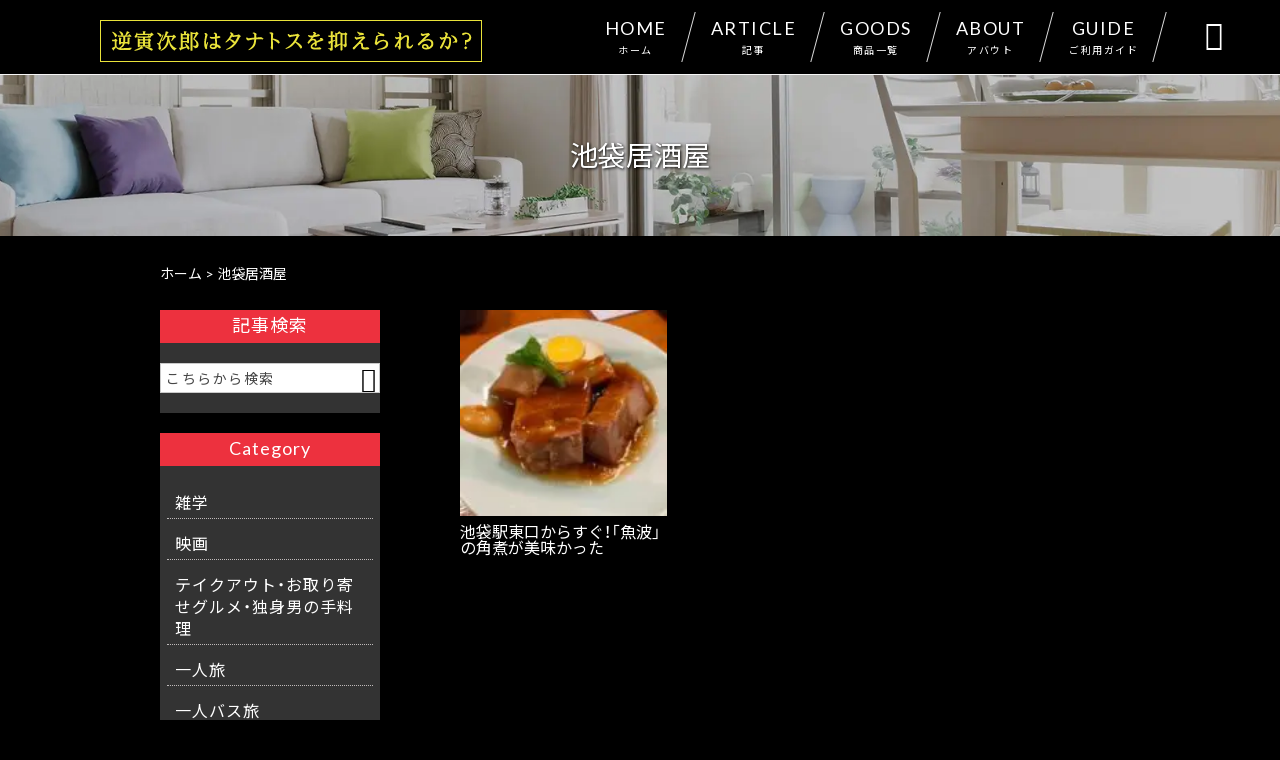

--- FILE ---
content_type: text/html; charset=UTF-8
request_url: https://iine-y.com/tag/%E6%B1%A0%E8%A2%8B%E5%B1%85%E9%85%92%E5%B1%8B/
body_size: 12685
content:
<!DOCTYPE html>
<html lang="ja">
<head>
<meta charset="UTF-8" />
<meta name="viewport" content="width=device-width,initial-scale=1">
<meta name="format-detection" content="telephone=no">
<script async src="https://pagead2.googlesyndication.com/pagead/js/adsbygoogle.js?client=ca-pub-3999094929237537"
     crossorigin="anonymous"></script>
<link rel="pingback" href="https://iine-y.com/iine-y/xmlrpc.php" />
<link rel="shortcut icon" href="https://iine-y.com/iine-y/wp-content/uploads/2021/07/favicon.ico" />
<link rel="apple-touch-icon" href="">
<!--▼-追加CSS-▼-->

<title>池袋居酒屋 &#8211; 逆寅次郎はタナトスを抑えられるか？</title>

		<!-- All in One SEO 4.5.3.1 - aioseo.com -->
		<meta name="robots" content="max-image-preview:large" />
		<link rel="canonical" href="https://iine-y.com/tag/%E6%B1%A0%E8%A2%8B%E5%B1%85%E9%85%92%E5%B1%8B/" />
		<meta name="generator" content="All in One SEO (AIOSEO) 4.5.3.1" />
		<meta name="google" content="nositelinkssearchbox" />
		<script type="application/ld+json" class="aioseo-schema">
			{"@context":"https:\/\/schema.org","@graph":[{"@type":"BreadcrumbList","@id":"https:\/\/iine-y.com\/tag\/%E6%B1%A0%E8%A2%8B%E5%B1%85%E9%85%92%E5%B1%8B\/#breadcrumblist","itemListElement":[{"@type":"ListItem","@id":"https:\/\/iine-y.com\/#listItem","position":1,"name":"\u5bb6","item":"https:\/\/iine-y.com\/","nextItem":"https:\/\/iine-y.com\/tag\/%e6%b1%a0%e8%a2%8b%e5%b1%85%e9%85%92%e5%b1%8b\/#listItem"},{"@type":"ListItem","@id":"https:\/\/iine-y.com\/tag\/%e6%b1%a0%e8%a2%8b%e5%b1%85%e9%85%92%e5%b1%8b\/#listItem","position":2,"name":"\u6c60\u888b\u5c45\u9152\u5c4b","previousItem":"https:\/\/iine-y.com\/#listItem"}]},{"@type":"CollectionPage","@id":"https:\/\/iine-y.com\/tag\/%E6%B1%A0%E8%A2%8B%E5%B1%85%E9%85%92%E5%B1%8B\/#collectionpage","url":"https:\/\/iine-y.com\/tag\/%E6%B1%A0%E8%A2%8B%E5%B1%85%E9%85%92%E5%B1%8B\/","inLanguage":"ja","isPartOf":{"@id":"https:\/\/iine-y.com\/#website"},"breadcrumb":{"@id":"https:\/\/iine-y.com\/tag\/%E6%B1%A0%E8%A2%8B%E5%B1%85%E9%85%92%E5%B1%8B\/#breadcrumblist"}},{"@type":"Person","@id":"https:\/\/iine-y.com\/#person","name":"\u9006 \u5bc5\u6b21\u90ce","image":{"@type":"ImageObject","@id":"https:\/\/iine-y.com\/tag\/%E6%B1%A0%E8%A2%8B%E5%B1%85%E9%85%92%E5%B1%8B\/#personImage","url":"https:\/\/secure.gravatar.com\/avatar\/5677010e076aeee4609f108d5910c451?s=96&d=mm&r=g","width":96,"height":96,"caption":"\u9006 \u5bc5\u6b21\u90ce"}},{"@type":"WebSite","@id":"https:\/\/iine-y.com\/#website","url":"https:\/\/iine-y.com\/","name":"\u9006\u5bc5\u6b21\u90ce\u306f\u30bf\u30ca\u30c8\u30b9\u3092\u6291\u3048\u3089\u308c\u308b\u304b\uff1f","description":"\u4ed5\u4e8b\u3068\u304a\u91d1\u306f\u305d\u3053\u305d\u3053\u306b\u3042\u308b\u3051\u308c\u3069\u5468\u308a\u306b\u8ab0\u3082\u3044\u306a\u3044\u3002\u53cb\u9054\u3082\u604b\u4eba\u3082\u304a\u3089\u305a\u3001\u5b64\u72ec\u306a\u65e5\u3005\u3092\u904e\u3054\u3059\u3001\u30d5\u30fc\u30c6\u30f3\u306e\u5bc5\u3055\u3093\u3068\u306f\u771f\u9006\u306e\u4eba\u751f\u3002\u4eba\u751f\u306e\u30cf\u30a4\u30e9\u30a4\u30c8\u306f\u3068\u3063\u304f\u306b\u904e\u304e\u3066\u3044\u308b\u9ad8\u9f62\u72ec\u8eab\u8005\u304c\u3001\u305d\u308c\u3067\u3082\u3001\u5e78\u305b\u306e\u6cb8\u70b9\u3092\u3067\u304d\u308b\u3060\u3051\u4f4e\u304f\u3057\u3066\u30cf\u30c3\u30d4\u30fc\u3092\u611f\u3058\u306a\u304c\u3089\u751f\u304d\u629c\u304f\u305f\u3081\u306e\u30ce\u30a6\u30cf\u30a6\u3084\u3001\u304a\u3059\u3059\u3081\u30a2\u30a4\u30c6\u30e0\u7b49\u3092\u7d39\u4ecb\u3057\u307e\u3059\u3002","inLanguage":"ja","publisher":{"@id":"https:\/\/iine-y.com\/#person"}}]}
		</script>
		<!-- All in One SEO -->

<link rel='dns-prefetch' href='//yubinbango.github.io' />
<link rel='dns-prefetch' href='//static.addtoany.com' />
<link rel='dns-prefetch' href='//fonts.googleapis.com' />
<link rel="alternate" type="application/rss+xml" title="逆寅次郎はタナトスを抑えられるか？ &raquo; フィード" href="https://iine-y.com/feed/" />
<link rel="alternate" type="application/rss+xml" title="逆寅次郎はタナトスを抑えられるか？ &raquo; コメントフィード" href="https://iine-y.com/comments/feed/" />
<link rel="alternate" type="application/rss+xml" title="逆寅次郎はタナトスを抑えられるか？ &raquo; 池袋居酒屋 タグのフィード" href="https://iine-y.com/tag/%e6%b1%a0%e8%a2%8b%e5%b1%85%e9%85%92%e5%b1%8b/feed/" />
<script type="text/javascript">
/* <![CDATA[ */
window._wpemojiSettings = {"baseUrl":"https:\/\/s.w.org\/images\/core\/emoji\/14.0.0\/72x72\/","ext":".png","svgUrl":"https:\/\/s.w.org\/images\/core\/emoji\/14.0.0\/svg\/","svgExt":".svg","source":{"concatemoji":"https:\/\/iine-y.com\/iine-y\/wp-includes\/js\/wp-emoji-release.min.js?ver=6.4.7"}};
/*! This file is auto-generated */
!function(i,n){var o,s,e;function c(e){try{var t={supportTests:e,timestamp:(new Date).valueOf()};sessionStorage.setItem(o,JSON.stringify(t))}catch(e){}}function p(e,t,n){e.clearRect(0,0,e.canvas.width,e.canvas.height),e.fillText(t,0,0);var t=new Uint32Array(e.getImageData(0,0,e.canvas.width,e.canvas.height).data),r=(e.clearRect(0,0,e.canvas.width,e.canvas.height),e.fillText(n,0,0),new Uint32Array(e.getImageData(0,0,e.canvas.width,e.canvas.height).data));return t.every(function(e,t){return e===r[t]})}function u(e,t,n){switch(t){case"flag":return n(e,"\ud83c\udff3\ufe0f\u200d\u26a7\ufe0f","\ud83c\udff3\ufe0f\u200b\u26a7\ufe0f")?!1:!n(e,"\ud83c\uddfa\ud83c\uddf3","\ud83c\uddfa\u200b\ud83c\uddf3")&&!n(e,"\ud83c\udff4\udb40\udc67\udb40\udc62\udb40\udc65\udb40\udc6e\udb40\udc67\udb40\udc7f","\ud83c\udff4\u200b\udb40\udc67\u200b\udb40\udc62\u200b\udb40\udc65\u200b\udb40\udc6e\u200b\udb40\udc67\u200b\udb40\udc7f");case"emoji":return!n(e,"\ud83e\udef1\ud83c\udffb\u200d\ud83e\udef2\ud83c\udfff","\ud83e\udef1\ud83c\udffb\u200b\ud83e\udef2\ud83c\udfff")}return!1}function f(e,t,n){var r="undefined"!=typeof WorkerGlobalScope&&self instanceof WorkerGlobalScope?new OffscreenCanvas(300,150):i.createElement("canvas"),a=r.getContext("2d",{willReadFrequently:!0}),o=(a.textBaseline="top",a.font="600 32px Arial",{});return e.forEach(function(e){o[e]=t(a,e,n)}),o}function t(e){var t=i.createElement("script");t.src=e,t.defer=!0,i.head.appendChild(t)}"undefined"!=typeof Promise&&(o="wpEmojiSettingsSupports",s=["flag","emoji"],n.supports={everything:!0,everythingExceptFlag:!0},e=new Promise(function(e){i.addEventListener("DOMContentLoaded",e,{once:!0})}),new Promise(function(t){var n=function(){try{var e=JSON.parse(sessionStorage.getItem(o));if("object"==typeof e&&"number"==typeof e.timestamp&&(new Date).valueOf()<e.timestamp+604800&&"object"==typeof e.supportTests)return e.supportTests}catch(e){}return null}();if(!n){if("undefined"!=typeof Worker&&"undefined"!=typeof OffscreenCanvas&&"undefined"!=typeof URL&&URL.createObjectURL&&"undefined"!=typeof Blob)try{var e="postMessage("+f.toString()+"("+[JSON.stringify(s),u.toString(),p.toString()].join(",")+"));",r=new Blob([e],{type:"text/javascript"}),a=new Worker(URL.createObjectURL(r),{name:"wpTestEmojiSupports"});return void(a.onmessage=function(e){c(n=e.data),a.terminate(),t(n)})}catch(e){}c(n=f(s,u,p))}t(n)}).then(function(e){for(var t in e)n.supports[t]=e[t],n.supports.everything=n.supports.everything&&n.supports[t],"flag"!==t&&(n.supports.everythingExceptFlag=n.supports.everythingExceptFlag&&n.supports[t]);n.supports.everythingExceptFlag=n.supports.everythingExceptFlag&&!n.supports.flag,n.DOMReady=!1,n.readyCallback=function(){n.DOMReady=!0}}).then(function(){return e}).then(function(){var e;n.supports.everything||(n.readyCallback(),(e=n.source||{}).concatemoji?t(e.concatemoji):e.wpemoji&&e.twemoji&&(t(e.twemoji),t(e.wpemoji)))}))}((window,document),window._wpemojiSettings);
/* ]]> */
</script>
<link rel='stylesheet' id='colorbox-theme1-css' href='https://iine-y.com/iine-y/wp-content/plugins/jquery-colorbox/themes/theme1/colorbox.css?ver=4.6.2' type='text/css' media='screen' />
<link rel='stylesheet' id='sbi_styles-css' href='https://iine-y.com/iine-y/wp-content/plugins/instagram-feed/css/sbi-styles.min.css?ver=6.2.7' type='text/css' media='all' />
<style id='wp-emoji-styles-inline-css' type='text/css'>

	img.wp-smiley, img.emoji {
		display: inline !important;
		border: none !important;
		box-shadow: none !important;
		height: 1em !important;
		width: 1em !important;
		margin: 0 0.07em !important;
		vertical-align: -0.1em !important;
		background: none !important;
		padding: 0 !important;
	}
</style>
<link rel='stylesheet' id='wp-block-library-css' href='https://iine-y.com/iine-y/wp-includes/css/dist/block-library/style.min.css?ver=6.4.7' type='text/css' media='all' />
<style id='classic-theme-styles-inline-css' type='text/css'>
/*! This file is auto-generated */
.wp-block-button__link{color:#fff;background-color:#32373c;border-radius:9999px;box-shadow:none;text-decoration:none;padding:calc(.667em + 2px) calc(1.333em + 2px);font-size:1.125em}.wp-block-file__button{background:#32373c;color:#fff;text-decoration:none}
</style>
<style id='global-styles-inline-css' type='text/css'>
body{--wp--preset--color--black: #000000;--wp--preset--color--cyan-bluish-gray: #abb8c3;--wp--preset--color--white: #ffffff;--wp--preset--color--pale-pink: #f78da7;--wp--preset--color--vivid-red: #cf2e2e;--wp--preset--color--luminous-vivid-orange: #ff6900;--wp--preset--color--luminous-vivid-amber: #fcb900;--wp--preset--color--light-green-cyan: #7bdcb5;--wp--preset--color--vivid-green-cyan: #00d084;--wp--preset--color--pale-cyan-blue: #8ed1fc;--wp--preset--color--vivid-cyan-blue: #0693e3;--wp--preset--color--vivid-purple: #9b51e0;--wp--preset--gradient--vivid-cyan-blue-to-vivid-purple: linear-gradient(135deg,rgba(6,147,227,1) 0%,rgb(155,81,224) 100%);--wp--preset--gradient--light-green-cyan-to-vivid-green-cyan: linear-gradient(135deg,rgb(122,220,180) 0%,rgb(0,208,130) 100%);--wp--preset--gradient--luminous-vivid-amber-to-luminous-vivid-orange: linear-gradient(135deg,rgba(252,185,0,1) 0%,rgba(255,105,0,1) 100%);--wp--preset--gradient--luminous-vivid-orange-to-vivid-red: linear-gradient(135deg,rgba(255,105,0,1) 0%,rgb(207,46,46) 100%);--wp--preset--gradient--very-light-gray-to-cyan-bluish-gray: linear-gradient(135deg,rgb(238,238,238) 0%,rgb(169,184,195) 100%);--wp--preset--gradient--cool-to-warm-spectrum: linear-gradient(135deg,rgb(74,234,220) 0%,rgb(151,120,209) 20%,rgb(207,42,186) 40%,rgb(238,44,130) 60%,rgb(251,105,98) 80%,rgb(254,248,76) 100%);--wp--preset--gradient--blush-light-purple: linear-gradient(135deg,rgb(255,206,236) 0%,rgb(152,150,240) 100%);--wp--preset--gradient--blush-bordeaux: linear-gradient(135deg,rgb(254,205,165) 0%,rgb(254,45,45) 50%,rgb(107,0,62) 100%);--wp--preset--gradient--luminous-dusk: linear-gradient(135deg,rgb(255,203,112) 0%,rgb(199,81,192) 50%,rgb(65,88,208) 100%);--wp--preset--gradient--pale-ocean: linear-gradient(135deg,rgb(255,245,203) 0%,rgb(182,227,212) 50%,rgb(51,167,181) 100%);--wp--preset--gradient--electric-grass: linear-gradient(135deg,rgb(202,248,128) 0%,rgb(113,206,126) 100%);--wp--preset--gradient--midnight: linear-gradient(135deg,rgb(2,3,129) 0%,rgb(40,116,252) 100%);--wp--preset--font-size--small: 13px;--wp--preset--font-size--medium: 20px;--wp--preset--font-size--large: 36px;--wp--preset--font-size--x-large: 42px;--wp--preset--spacing--20: 0.44rem;--wp--preset--spacing--30: 0.67rem;--wp--preset--spacing--40: 1rem;--wp--preset--spacing--50: 1.5rem;--wp--preset--spacing--60: 2.25rem;--wp--preset--spacing--70: 3.38rem;--wp--preset--spacing--80: 5.06rem;--wp--preset--shadow--natural: 6px 6px 9px rgba(0, 0, 0, 0.2);--wp--preset--shadow--deep: 12px 12px 50px rgba(0, 0, 0, 0.4);--wp--preset--shadow--sharp: 6px 6px 0px rgba(0, 0, 0, 0.2);--wp--preset--shadow--outlined: 6px 6px 0px -3px rgba(255, 255, 255, 1), 6px 6px rgba(0, 0, 0, 1);--wp--preset--shadow--crisp: 6px 6px 0px rgba(0, 0, 0, 1);}:where(.is-layout-flex){gap: 0.5em;}:where(.is-layout-grid){gap: 0.5em;}body .is-layout-flow > .alignleft{float: left;margin-inline-start: 0;margin-inline-end: 2em;}body .is-layout-flow > .alignright{float: right;margin-inline-start: 2em;margin-inline-end: 0;}body .is-layout-flow > .aligncenter{margin-left: auto !important;margin-right: auto !important;}body .is-layout-constrained > .alignleft{float: left;margin-inline-start: 0;margin-inline-end: 2em;}body .is-layout-constrained > .alignright{float: right;margin-inline-start: 2em;margin-inline-end: 0;}body .is-layout-constrained > .aligncenter{margin-left: auto !important;margin-right: auto !important;}body .is-layout-constrained > :where(:not(.alignleft):not(.alignright):not(.alignfull)){max-width: var(--wp--style--global--content-size);margin-left: auto !important;margin-right: auto !important;}body .is-layout-constrained > .alignwide{max-width: var(--wp--style--global--wide-size);}body .is-layout-flex{display: flex;}body .is-layout-flex{flex-wrap: wrap;align-items: center;}body .is-layout-flex > *{margin: 0;}body .is-layout-grid{display: grid;}body .is-layout-grid > *{margin: 0;}:where(.wp-block-columns.is-layout-flex){gap: 2em;}:where(.wp-block-columns.is-layout-grid){gap: 2em;}:where(.wp-block-post-template.is-layout-flex){gap: 1.25em;}:where(.wp-block-post-template.is-layout-grid){gap: 1.25em;}.has-black-color{color: var(--wp--preset--color--black) !important;}.has-cyan-bluish-gray-color{color: var(--wp--preset--color--cyan-bluish-gray) !important;}.has-white-color{color: var(--wp--preset--color--white) !important;}.has-pale-pink-color{color: var(--wp--preset--color--pale-pink) !important;}.has-vivid-red-color{color: var(--wp--preset--color--vivid-red) !important;}.has-luminous-vivid-orange-color{color: var(--wp--preset--color--luminous-vivid-orange) !important;}.has-luminous-vivid-amber-color{color: var(--wp--preset--color--luminous-vivid-amber) !important;}.has-light-green-cyan-color{color: var(--wp--preset--color--light-green-cyan) !important;}.has-vivid-green-cyan-color{color: var(--wp--preset--color--vivid-green-cyan) !important;}.has-pale-cyan-blue-color{color: var(--wp--preset--color--pale-cyan-blue) !important;}.has-vivid-cyan-blue-color{color: var(--wp--preset--color--vivid-cyan-blue) !important;}.has-vivid-purple-color{color: var(--wp--preset--color--vivid-purple) !important;}.has-black-background-color{background-color: var(--wp--preset--color--black) !important;}.has-cyan-bluish-gray-background-color{background-color: var(--wp--preset--color--cyan-bluish-gray) !important;}.has-white-background-color{background-color: var(--wp--preset--color--white) !important;}.has-pale-pink-background-color{background-color: var(--wp--preset--color--pale-pink) !important;}.has-vivid-red-background-color{background-color: var(--wp--preset--color--vivid-red) !important;}.has-luminous-vivid-orange-background-color{background-color: var(--wp--preset--color--luminous-vivid-orange) !important;}.has-luminous-vivid-amber-background-color{background-color: var(--wp--preset--color--luminous-vivid-amber) !important;}.has-light-green-cyan-background-color{background-color: var(--wp--preset--color--light-green-cyan) !important;}.has-vivid-green-cyan-background-color{background-color: var(--wp--preset--color--vivid-green-cyan) !important;}.has-pale-cyan-blue-background-color{background-color: var(--wp--preset--color--pale-cyan-blue) !important;}.has-vivid-cyan-blue-background-color{background-color: var(--wp--preset--color--vivid-cyan-blue) !important;}.has-vivid-purple-background-color{background-color: var(--wp--preset--color--vivid-purple) !important;}.has-black-border-color{border-color: var(--wp--preset--color--black) !important;}.has-cyan-bluish-gray-border-color{border-color: var(--wp--preset--color--cyan-bluish-gray) !important;}.has-white-border-color{border-color: var(--wp--preset--color--white) !important;}.has-pale-pink-border-color{border-color: var(--wp--preset--color--pale-pink) !important;}.has-vivid-red-border-color{border-color: var(--wp--preset--color--vivid-red) !important;}.has-luminous-vivid-orange-border-color{border-color: var(--wp--preset--color--luminous-vivid-orange) !important;}.has-luminous-vivid-amber-border-color{border-color: var(--wp--preset--color--luminous-vivid-amber) !important;}.has-light-green-cyan-border-color{border-color: var(--wp--preset--color--light-green-cyan) !important;}.has-vivid-green-cyan-border-color{border-color: var(--wp--preset--color--vivid-green-cyan) !important;}.has-pale-cyan-blue-border-color{border-color: var(--wp--preset--color--pale-cyan-blue) !important;}.has-vivid-cyan-blue-border-color{border-color: var(--wp--preset--color--vivid-cyan-blue) !important;}.has-vivid-purple-border-color{border-color: var(--wp--preset--color--vivid-purple) !important;}.has-vivid-cyan-blue-to-vivid-purple-gradient-background{background: var(--wp--preset--gradient--vivid-cyan-blue-to-vivid-purple) !important;}.has-light-green-cyan-to-vivid-green-cyan-gradient-background{background: var(--wp--preset--gradient--light-green-cyan-to-vivid-green-cyan) !important;}.has-luminous-vivid-amber-to-luminous-vivid-orange-gradient-background{background: var(--wp--preset--gradient--luminous-vivid-amber-to-luminous-vivid-orange) !important;}.has-luminous-vivid-orange-to-vivid-red-gradient-background{background: var(--wp--preset--gradient--luminous-vivid-orange-to-vivid-red) !important;}.has-very-light-gray-to-cyan-bluish-gray-gradient-background{background: var(--wp--preset--gradient--very-light-gray-to-cyan-bluish-gray) !important;}.has-cool-to-warm-spectrum-gradient-background{background: var(--wp--preset--gradient--cool-to-warm-spectrum) !important;}.has-blush-light-purple-gradient-background{background: var(--wp--preset--gradient--blush-light-purple) !important;}.has-blush-bordeaux-gradient-background{background: var(--wp--preset--gradient--blush-bordeaux) !important;}.has-luminous-dusk-gradient-background{background: var(--wp--preset--gradient--luminous-dusk) !important;}.has-pale-ocean-gradient-background{background: var(--wp--preset--gradient--pale-ocean) !important;}.has-electric-grass-gradient-background{background: var(--wp--preset--gradient--electric-grass) !important;}.has-midnight-gradient-background{background: var(--wp--preset--gradient--midnight) !important;}.has-small-font-size{font-size: var(--wp--preset--font-size--small) !important;}.has-medium-font-size{font-size: var(--wp--preset--font-size--medium) !important;}.has-large-font-size{font-size: var(--wp--preset--font-size--large) !important;}.has-x-large-font-size{font-size: var(--wp--preset--font-size--x-large) !important;}
.wp-block-navigation a:where(:not(.wp-element-button)){color: inherit;}
:where(.wp-block-post-template.is-layout-flex){gap: 1.25em;}:where(.wp-block-post-template.is-layout-grid){gap: 1.25em;}
:where(.wp-block-columns.is-layout-flex){gap: 2em;}:where(.wp-block-columns.is-layout-grid){gap: 2em;}
.wp-block-pullquote{font-size: 1.5em;line-height: 1.6;}
</style>
<link rel='stylesheet' id='biz-cal-style-css' href='https://iine-y.com/iine-y/wp-content/plugins/biz-calendar/biz-cal.css?ver=2.2.0' type='text/css' media='all' />
<link rel='stylesheet' id='contact-form-7-css' href='https://iine-y.com/iine-y/wp-content/plugins/contact-form-7/includes/css/styles.css?ver=5.8.5' type='text/css' media='all' />
<link rel='stylesheet' id='ctf_styles-css' href='https://iine-y.com/iine-y/wp-content/plugins/custom-twitter-feeds/css/ctf-styles.min.css?ver=2.2.1' type='text/css' media='all' />
<link rel='stylesheet' id='wp-pagenavi-css' href='https://iine-y.com/iine-y/wp-content/plugins/wp-pagenavi/pagenavi-css.css?ver=2.70' type='text/css' media='all' />
<link rel='stylesheet' id='style-sheet-css' href='https://iine-y.com/iine-y/wp-content/themes/jet-cms14-c/style.css?ver=6.4.7' type='text/css' media='all' />
<link rel='stylesheet' id='JetB_press-fonts-css' href='https://fonts.googleapis.com/css?family=Open+Sans:400italic,700italic,400,700&#038;subset=latin,latin-ext' type='text/css' media='all' />
<link rel='stylesheet' id='tablepress-default-css' href='https://iine-y.com/iine-y/wp-content/plugins/tablepress/css/build/default.css?ver=2.2.4' type='text/css' media='all' />
<link rel='stylesheet' id='addtoany-css' href='https://iine-y.com/iine-y/wp-content/plugins/add-to-any/addtoany.min.css?ver=1.16' type='text/css' media='all' />
<link rel="https://api.w.org/" href="https://iine-y.com/wp-json/" /><link rel="alternate" type="application/json" href="https://iine-y.com/wp-json/wp/v2/tags/2707" /><link rel="EditURI" type="application/rsd+xml" title="RSD" href="https://iine-y.com/iine-y/xmlrpc.php?rsd" />
<meta name="generator" content="WordPress 6.4.7" />
<!-- Analytics by WP Statistics v14.3.4 - https://wp-statistics.com/ -->

<link rel="stylesheet" href="https://code.ionicframework.com/ionicons/2.0.1/css/ionicons.min.css">
<link rel="stylesheet" href="https://cdn.jsdelivr.net/npm/yakuhanjp@3.2.0/dist/css/yakuhanjp.min.css">
<link rel="stylesheet" href="https://jetb.co.jp/ec-king/common/css/slick.css" type="text/css" />
<link rel="stylesheet" href="https://jetb.co.jp/ec-king/common/css/slick-theme.css" type="text/css" />
<link rel="stylesheet" href="https://jetb.co.jp/ec-king/common/css/jquery.mCustomScrollbar.css" type="text/css" />


<link rel="stylesheet" href="https://jetb.co.jp/ec-king/common/css/modal.css" type="text/css" />
<link rel="stylesheet" href="https://jetb.co.jp/ec-king/tpl_c/css/common.css" type="text/css" />
<link rel="stylesheet" href="https://jetb.co.jp/ec-king/tpl_c/css/media.css" type="text/css" />
<link rel="stylesheet" href="https://iine-y.com/iine-y/wp-content/themes/jet-cms14-c/Jet_Tpl_style.css" type="text/css" />
<link rel="stylesheet" href="https://iine-y.com/iine-y/wp-content/themes/jet-cms14-c/custom/custom.css" type="text/css" />

<!-- Global site tag (gtag.js) - Google Analytics -->
<script async src="https://www.googletagmanager.com/gtag/js?id=G-6EXDFH5F94"></script>
<script>
  window.dataLayer = window.dataLayer || [];
  function gtag(){dataLayer.push(arguments);}
  gtag('js', new Date());

  gtag('config', 'G-6EXDFH5F94');
</script>

</head>

<body class="archive tag tag-2707" ontouchstart="">

	<div id="top" class="allwrapper tpl_c gthc wrap2">

		<header id="upper" class="head_bg cf head2">
							<p class="logo">
					<a class="site_logo_wrap" href="https://iine-y.com/">
												<img src="https://iine-y.com/iine-y/wp-content/uploads/2021/09/logo_1.png" alt="逆寅次郎はタナトスを抑えられるか？">
						
											</a>
				</p>
            

			<div class="menu-trigger">
				<div class="trigger_wrap">
					<span></span>
					<span></span>
					<span></span>
				</div>
				<p>menu</p>
			</div>
			<nav class="g_nav_sp sp cf">
				<ul id="menu-menu1" class="g_nav_menu menu"><li><a href="https://iine-y.com">HOME<span>ホーム</span></a></li>
<li><a href="https://iine-y.com/information/">ARTICLE<span>記事</span></a></li>
<li><a href="https://iine-y.com/items/">GOODS<span>商品一覧</span></a>
<ul class="sub-menu">
	<li><a href="https://iine-y.com/feature_list/">FEATURE</a></li>
	<li><a href="https://iine-y.com/experience/">EXPERIENCE</a></li>
</ul>
</li>
<li><a href="https://iine-y.com/about/">ABOUT<span>アバウト</span></a></li>
<li><a href="https://iine-y.com/guide/">GUIDE<span>ご利用ガイド</span></a>
<ul class="sub-menu">
	<li><a rel="privacy-policy" href="https://iine-y.com/guide/privacy/">プライバシーポリシー</a></li>
</ul>
</li>
</ul>			</nav>
			<nav class="g_nav g_nav_pc pc cf">
				<ul id="menu-menu1-1" class="g_nav_menu menu"><li><a href="https://iine-y.com">HOME<span>ホーム</span></a></li>
<li><a href="https://iine-y.com/information/">ARTICLE<span>記事</span></a></li>
<li><a href="https://iine-y.com/items/">GOODS<span>商品一覧</span></a>
<ul class="sub-menu">
	<li><a href="https://iine-y.com/feature_list/">FEATURE</a></li>
	<li><a href="https://iine-y.com/experience/">EXPERIENCE</a></li>
</ul>
</li>
<li><a href="https://iine-y.com/about/">ABOUT<span>アバウト</span></a></li>
<li><a href="https://iine-y.com/guide/">GUIDE<span>ご利用ガイド</span></a>
<ul class="sub-menu">
	<li><a rel="privacy-policy" href="https://iine-y.com/guide/privacy/">プライバシーポリシー</a></li>
</ul>
</li>
</ul>			</nav>
			<p class="btn-search">&#xf2f5;</p>
			<div class="header-search l-absolute">
				<form action="https://iine-y.com/" method="get" id="jet_searchform-header">
					<input id="jet_searchBtn_header" type="submit" name="searchBtn" value="&#xf2f5;" />
					<input id="jet_keywords_header" type="text" name="s" id="site_search" placeholder="" />
				</form>
			</div>
		</header>
<div id="blog_area">
    <h2 id="page_title" class="lozad" data-background-image="https://iine-y.com/iine-y/wp-content/uploads/2021/09/sub1.jpg">
        池袋居酒屋    </h2>
      <div class="breadcrumbs">
    <div class="breadcrumbs_inner">
      <!-- Breadcrumb NavXT 7.2.0 -->
<span property="itemListElement" typeof="ListItem"><a property="item" typeof="WebPage" title="逆寅次郎はタナトスを抑えられるか？へ移動" href="https://iine-y.com" class="home"><span property="name">ホーム</span></a><meta property="position" content="1"></span> &gt; <span property="itemListElement" typeof="ListItem"><span property="name">池袋居酒屋</span><meta property="position" content="2"></span>    </div>
  </div>
      <div class="inner">
                <main id="blog_cont" class="B_archive %e6%b1%a0%e8%a2%8b%e5%b1%85%e9%85%92%e5%b1%8b">
        
                                                                <div class="thumb_box">
                        <div class="img_box imgwrap">
                            <a href="https://iine-y.com/alone/6050/">
                                <img width="150" height="150" src="https://iine-y.com/iine-y/wp-content/uploads/2023/04/343237639_544248127882075_3452426928696371386_n-150x150.jpg" class="attachment-thumbnail size-thumbnail colorbox-6050  wp-post-image" alt="" decoding="async" loading="lazy" />                            </a>
                        </div>
                        池袋駅東口からすぐ！「魚波」の角煮が美味かった                    </div>

                                                            
        </main>
        <aside id="side_bar">
	<div id="secondary">
		<aside id="search-2" class="widget widget_search"><h3 class="widget-title"><span>記事検索</span></h3><form action="https://iine-y.com/" method="get" id="searchform2">
	<input id="keywords2" type="text" name="s" id="site_search" placeholder="こちらから検索" />
	<input id="searchBtn2" type="submit" name="searchBtn2" value="&#xf2f5;" />
</form></aside><aside id="categories-2" class="widget widget_categories"><h3 class="widget-title"><span>Category</span></h3>
			<ul>
					<li class="cat-item cat-item-2137"><a href="https://iine-y.com/category/zatsugaku/">雑学</a>
</li>
	<li class="cat-item cat-item-1243"><a href="https://iine-y.com/category/movie/">映画</a>
</li>
	<li class="cat-item cat-item-1095"><a href="https://iine-y.com/category/gourmet/">テイクアウト・お取り寄せグルメ・独身男の手料理</a>
</li>
	<li class="cat-item cat-item-1060"><a href="https://iine-y.com/category/travel/">一人旅</a>
</li>
	<li class="cat-item cat-item-908"><a href="https://iine-y.com/category/bus/">一人バス旅</a>
</li>
	<li class="cat-item cat-item-829"><a href="https://iine-y.com/category/hotel/">一人旅で泊まったホテルや旅館</a>
</li>
	<li class="cat-item cat-item-694"><a href="https://iine-y.com/category/alone/">一人でも入りやすい飲食店</a>
</li>
	<li class="cat-item cat-item-622"><a href="https://iine-y.com/category/saladaanniversary/">逆サラダ記念日</a>
</li>
	<li class="cat-item cat-item-560"><a href="https://iine-y.com/category/inorganic/">無機物による選別や差別および被差別記録</a>
</li>
	<li class="cat-item cat-item-527"><a href="https://iine-y.com/category/aichi/">愛知県ではっぴぃ孤独飯</a>
</li>
	<li class="cat-item cat-item-386"><a href="https://iine-y.com/category/redemption/">ソロの心を救済するための研究</a>
</li>
	<li class="cat-item cat-item-360"><a href="https://iine-y.com/category/kanagawa/">神奈川県ではっぴぃ孤独飯</a>
</li>
	<li class="cat-item cat-item-326"><a href="https://iine-y.com/category/it/">ITの話題</a>
</li>
	<li class="cat-item cat-item-293"><a href="https://iine-y.com/category/spacy/">スペイシー活</a>
</li>
	<li class="cat-item cat-item-281"><a href="https://iine-y.com/category/art/">ソロの心を揺さぶる芸術作品</a>
</li>
	<li class="cat-item cat-item-246"><a href="https://iine-y.com/category/music/">ソロの人に聴いてほしい音楽</a>
</li>
	<li class="cat-item cat-item-216"><a href="https://iine-y.com/category/academic/">アカデミック気取り</a>
</li>
	<li class="cat-item cat-item-192"><a href="https://iine-y.com/category/chiba-gourmet/">千葉県ではっぴぃ孤独飯</a>
</li>
	<li class="cat-item cat-item-182"><a href="https://iine-y.com/category/solo-aruaru/">ソロあるある</a>
</li>
	<li class="cat-item cat-item-158"><a href="https://iine-y.com/category/16hours-diet/">16時間断食ダイエット</a>
</li>
	<li class="cat-item cat-item-138"><a href="https://iine-y.com/category/osan-no-hanashi/">親父の小言</a>
</li>
	<li class="cat-item cat-item-130"><a href="https://iine-y.com/category/examination/">受験とか就活の時の知識や経験</a>
</li>
	<li class="cat-item cat-item-120"><a href="https://iine-y.com/category/mie/">三重県パワースポットさんぽ</a>
</li>
	<li class="cat-item cat-item-114"><a href="https://iine-y.com/category/recollection/">思い出を想起する</a>
</li>
	<li class="cat-item cat-item-101"><a href="https://iine-y.com/category/kyoto100/">京都百景を巡る旅</a>
</li>
	<li class="cat-item cat-item-90"><a href="https://iine-y.com/category/meigen/">名言・名場面</a>
</li>
	<li class="cat-item cat-item-82"><a href="https://iine-y.com/category/lifehack/">生活お役立ち</a>
</li>
	<li class="cat-item cat-item-75"><a href="https://iine-y.com/category/saitama-gourmet/">埼玉県ではっぴぃ孤独飯</a>
</li>
	<li class="cat-item cat-item-65"><a href="https://iine-y.com/category/schadenfreude/">人の不幸で安堵する嫌な感じ</a>
</li>
	<li class="cat-item cat-item-58"><a href="https://iine-y.com/category/film-of-hope-to-live/">生きる希望が湧く映画</a>
</li>
	<li class="cat-item cat-item-42"><a href="https://iine-y.com/category/tokyo/">東京都でソロ活</a>
</li>
	<li class="cat-item cat-item-37"><a href="https://iine-y.com/category/gifu/">岐阜県でいいね！</a>
</li>
			</ul>

			</aside><aside id="block-14" class="widget widget_block"><a href="https://oyaji.blogmura.com/oyaji_dokushin/ranking/in?p_cid=11133560" target="_blank"><img loading="lazy" decoding="async" src="https://b.blogmura.com/oyaji/oyaji_dokushin/88_31.gif" width="88" height="31" border="0" alt="にほんブログ村 オヤジ日記ブログ 独身オヤジへ"></a><br><a href="https://oyaji.blogmura.com/oyaji_dokushin/ranking/in?p_cid=11133560" target="_blank">にほんブログ村</a><br><br><a href="https://salaryman.blogmura.com/salaryman_dokushin/ranking/in?p_cid=11133560" target="_blank"><img loading="lazy" decoding="async" src="https://b.blogmura.com/salaryman/salaryman_dokushin/88_31.gif" width="88" height="31" border="0" alt="にほんブログ村 サラリーマン日記ブログ 独身サラリーマンへ"></a><br><a href="https://salaryman.blogmura.com/salaryman_dokushin/ranking/in?p_cid=11133560" target="_blank">にほんブログ村</a><br><br><a href="https://salaryman.blogmura.com/ranking/in?p_cid=11133560" target="_blank"><img loading="lazy" decoding="async" src="https://b.blogmura.com/salaryman/88_31.gif" width="88" height="31" border="0" alt="にほんブログ村 サラリーマン日記ブログへ"></a><br><a href="https://salaryman.blogmura.com/ranking/in?p_cid=11133560" target="_blank">にほんブログ村</a><br><br><a href="https://oyaji.blogmura.com/ranking/in?p_cid=11133560" target="_blank"><img loading="lazy" decoding="async" src="https://b.blogmura.com/oyaji/88_31.gif" width="88" height="31" border="0" alt="にほんブログ村 オヤジ日記ブログへ"></a><br><a href="https://oyaji.blogmura.com/ranking/in?p_cid=11133560" target="_blank">にほんブログ村</a><br><br><a href="https://diary.blogmura.com/dokushin_others/ranking/in?p_cid=11133560" target="_blank"><img loading="lazy" decoding="async" src="https://b.blogmura.com/diary/dokushin_others/88_31.gif" width="88" height="31" border="0" alt="にほんブログ村 その他日記ブログ その他独身日記へ"></a><br><a href="https://diary.blogmura.com/dokushin_others/ranking/in?p_cid=11133560" target="_blank">にほんブログ村</a><br><br>
<font size="+1"><a href="https://airw.net/food/rank.cgi?id=torajiro">美味しいランキング</a></font></aside><aside id="block-5" class="widget widget_block">
<div style="height:5px" aria-hidden="true" class="wp-block-spacer"></div>
</aside><aside id="block-6" class="widget widget_block">
<div style="height:5px" aria-hidden="true" class="wp-block-spacer"></div>
</aside><aside id="block-11" class="widget widget_block">
<div class="wp-block-group is-layout-flow wp-block-group-is-layout-flow"><div class="wp-block-group__inner-container">
<p class="has-text-align-center has-white-color has-vivid-red-background-color has-text-color has-background">ARCHIVE</p>



<p>　</p>


<div class="wp-block-archives-dropdown wp-block-archives"><label for="wp-block-archives-1" class="wp-block-archives__label">アーカイブ</label>
		<select id="wp-block-archives-1" name="archive-dropdown" onchange="document.location.href=this.options[this.selectedIndex].value;">
		<option value="">月を選択</option>	<option value='https://iine-y.com/date/2023/07/'> 2023年7月 </option>
	<option value='https://iine-y.com/date/2023/06/'> 2023年6月 </option>
	<option value='https://iine-y.com/date/2023/05/'> 2023年5月 </option>
	<option value='https://iine-y.com/date/2023/04/'> 2023年4月 </option>
	<option value='https://iine-y.com/date/2023/03/'> 2023年3月 </option>
	<option value='https://iine-y.com/date/2023/02/'> 2023年2月 </option>
	<option value='https://iine-y.com/date/2023/01/'> 2023年1月 </option>
	<option value='https://iine-y.com/date/2022/12/'> 2022年12月 </option>
	<option value='https://iine-y.com/date/2022/11/'> 2022年11月 </option>
	<option value='https://iine-y.com/date/2022/09/'> 2022年9月 </option>
	<option value='https://iine-y.com/date/2022/05/'> 2022年5月 </option>
	<option value='https://iine-y.com/date/2022/04/'> 2022年4月 </option>
	<option value='https://iine-y.com/date/2022/03/'> 2022年3月 </option>
	<option value='https://iine-y.com/date/2022/02/'> 2022年2月 </option>
	<option value='https://iine-y.com/date/2022/01/'> 2022年1月 </option>
	<option value='https://iine-y.com/date/2021/12/'> 2021年12月 </option>
	<option value='https://iine-y.com/date/2021/10/'> 2021年10月 </option>
</select></div></div></div>
</aside>		<aside id="block-15" class="widget widget_block">
<script async src="https://pagead2.googlesyndication.com/pagead/js/adsbygoogle.js?client=ca-pub-3999094929237537"
     crossorigin="anonymous"></script>
<!-- いいねサイト -->
<ins class="adsbygoogle"
     style="display:block"
     data-ad-client="ca-pub-3999094929237537"
     data-ad-slot="9069315048"
     data-ad-format="auto"
     data-full-width-responsive="true"></ins>
<script>
     (adsbygoogle = window.adsbygoogle || []).push({});
</script>
</aside>
	</div><!-- #secondary -->
</aside><!--end side_bar-->    </div>
</div>

									
<section id="address_area" class="foot_color foot_bg bg_pttn">
	<p class="section_bg-color"></p>
	<div class="inner">
							<div class="foot_free_area_l"><p><img loading="lazy" decoding="async" class="alignnone size-original_thumb_crop wp-image-1716" src="https://iine-y.com/iine-y/wp-content/uploads/2021/09/5fe3557e70c4ae323b159f38a5a31d9f-660x660.png" alt="" width="660" height="660" /></p>
</div>
		
		<div id="free_area">

			
							<div id="free_editer"><p><span style="font-size: 22px;">管理人：逆寅次郎</span><br />
東京在住のアラフォーのおっさん。大学卒業後、出版業界とIT業界で、頑張ってサラリーマンを15年続けるも、他律的業務と人間関係のストレスでドロップアウト。日銭を稼ぎながらFIREを夢見る怠惰な人間。家に帰っても家族もおらず独り、定職にも就かずにプラプラしてるので「寅さんみたいだな…」と自覚し、「でもロマンスも起きないし、1年のうち誰とも喋らない日の方が多いなぁ」と、厳密には寅さんとはかけ離れている。だけど、寅さんに親近感があるので&#8221;逆寅次郎&#8221;として日々を過ごし、孤独な独身者でも人生を充実させる方法を模索しています。</p>
</div>
			
		</div>

	</div>
</section>
		<footer id="under" class="foot_bottom_bg mb0">
				<div class="inner">
						<a href="https://iine-y.com/guide/privacy/">プライバシーポリシー</a>
						<small>Copyright&nbsp;(C)&nbsp;2026&nbsp;逆寅次郎はタナトスを抑えられるか？.&nbsp;All&nbsp;rights&nbsp;Reserved.</small>
		</div>
		</footer>

		<a id="scroll-to-top" class="point_color_A" href="#" title="Scroll to Top" style="display: none;">&#xf3d8;</a>

		
	<div class="fix_nav pc">

	
			</div>

 
	
		<script type="text/javascript" src="https://jetb.co.jp/ec-king/common/js/jquery-1.10.2.min.js"></script>
		<script type="text/javascript" src="https://yubinbango.github.io/yubinbango/yubinbango.js" id="yubinbango-js"></script>
<script type="text/javascript" src="https://iine-y.com/iine-y/wp-includes/js/jquery/jquery.min.js?ver=3.7.1" id="jquery-core-js"></script>
<script type="text/javascript" src="https://iine-y.com/iine-y/wp-includes/js/jquery/jquery-migrate.min.js?ver=3.4.1" id="jquery-migrate-js"></script>
<script type="text/javascript" id="colorbox-js-extra">
/* <![CDATA[ */
var jQueryColorboxSettingsArray = {"jQueryColorboxVersion":"4.6.2","colorboxInline":"false","colorboxIframe":"false","colorboxGroupId":"","colorboxTitle":"","colorboxWidth":"false","colorboxHeight":"false","colorboxMaxWidth":"false","colorboxMaxHeight":"false","colorboxSlideshow":"false","colorboxSlideshowAuto":"false","colorboxScalePhotos":"true","colorboxPreloading":"false","colorboxOverlayClose":"true","colorboxLoop":"true","colorboxEscKey":"true","colorboxArrowKey":"true","colorboxScrolling":"true","colorboxOpacity":"0.85","colorboxTransition":"elastic","colorboxSpeed":"350","colorboxSlideshowSpeed":"2500","colorboxClose":"close","colorboxNext":"next","colorboxPrevious":"previous","colorboxSlideshowStart":"start slideshow","colorboxSlideshowStop":"stop slideshow","colorboxCurrent":"{current} of {total} images","colorboxXhrError":"This content failed to load.","colorboxImgError":"This image failed to load.","colorboxImageMaxWidth":"95%","colorboxImageMaxHeight":"95%","colorboxImageHeight":"false","colorboxImageWidth":"false","colorboxLinkHeight":"false","colorboxLinkWidth":"false","colorboxInitialHeight":"100","colorboxInitialWidth":"300","autoColorboxJavaScript":"true","autoHideFlash":"","autoColorbox":"true","autoColorboxGalleries":"","addZoomOverlay":"","useGoogleJQuery":"","colorboxAddClassToLinks":""};
/* ]]> */
</script>
<script type="text/javascript" src="https://iine-y.com/iine-y/wp-content/plugins/jquery-colorbox/js/jquery.colorbox-min.js?ver=1.4.33" id="colorbox-js"></script>
<script type="text/javascript" src="https://iine-y.com/iine-y/wp-content/plugins/jquery-colorbox/js/jquery-colorbox-wrapper-min.js?ver=4.6.2" id="colorbox-wrapper-js"></script>
<script type="text/javascript" id="addtoany-core-js-before">
/* <![CDATA[ */
window.a2a_config=window.a2a_config||{};a2a_config.callbacks=[];a2a_config.overlays=[];a2a_config.templates={};a2a_localize = {
	Share: "共有",
	Save: "ブックマーク",
	Subscribe: "購読",
	Email: "メール",
	Bookmark: "ブックマーク",
	ShowAll: "すべて表示する",
	ShowLess: "小さく表示する",
	FindServices: "サービスを探す",
	FindAnyServiceToAddTo: "追加するサービスを今すぐ探す",
	PoweredBy: "Powered by",
	ShareViaEmail: "メールでシェアする",
	SubscribeViaEmail: "メールで購読する",
	BookmarkInYourBrowser: "ブラウザにブックマーク",
	BookmarkInstructions: "このページをブックマークするには、 Ctrl+D または \u2318+D を押下。",
	AddToYourFavorites: "お気に入りに追加",
	SendFromWebOrProgram: "任意のメールアドレスまたはメールプログラムから送信",
	EmailProgram: "メールプログラム",
	More: "詳細&#8230;",
	ThanksForSharing: "共有ありがとうございます !",
	ThanksForFollowing: "フォローありがとうございます !"
};
/* ]]> */
</script>
<script type="text/javascript" async src="https://static.addtoany.com/menu/page.js" id="addtoany-core-js"></script>
<script type="text/javascript" async src="https://iine-y.com/iine-y/wp-content/plugins/add-to-any/addtoany.min.js?ver=1.1" id="addtoany-jquery-js"></script>
<script type="text/javascript" id="biz-cal-script-js-extra">
/* <![CDATA[ */
var bizcalOptions = {"holiday_title":"\u5b9a\u4f11\u65e5","sun":"on","sat":"on","holiday":"on","temp_holidays":"2013-01-02\r\n2013-01-03\r\n","temp_weekdays":"","eventday_title":"\u30a4\u30d9\u30f3\u30c8\u958b\u50ac\u65e5","eventday_url":"","eventdays":"","month_limit":"\u5236\u9650\u306a\u3057","nextmonthlimit":"12","prevmonthlimit":"12","plugindir":"https:\/\/iine-y.com\/iine-y\/wp-content\/plugins\/biz-calendar\/","national_holiday":""};
/* ]]> */
</script>
<script type="text/javascript" src="https://iine-y.com/iine-y/wp-content/plugins/biz-calendar/calendar.js?ver=2.2.0" id="biz-cal-script-js"></script>
<script type="text/javascript" src="https://iine-y.com/iine-y/wp-content/plugins/contact-form-7/includes/swv/js/index.js?ver=5.8.5" id="swv-js"></script>
<script type="text/javascript" id="contact-form-7-js-extra">
/* <![CDATA[ */
var wpcf7 = {"api":{"root":"https:\/\/iine-y.com\/wp-json\/","namespace":"contact-form-7\/v1"}};
/* ]]> */
</script>
<script type="text/javascript" src="https://iine-y.com/iine-y/wp-content/plugins/contact-form-7/includes/js/index.js?ver=5.8.5" id="contact-form-7-js"></script>
<script type="text/javascript" id="wp-statistics-tracker-js-extra">
/* <![CDATA[ */
var WP_Statistics_Tracker_Object = {"hitRequestUrl":"https:\/\/iine-y.com\/wp-json\/wp-statistics\/v2\/hit?wp_statistics_hit_rest=yes&track_all=0&current_page_type=post_tag&current_page_id=2707&search_query&page_uri=L3RhZy8lRTYlQjElQTAlRTglQTIlOEIlRTUlQjElODUlRTklODUlOTIlRTUlQjElOEIv","keepOnlineRequestUrl":"https:\/\/iine-y.com\/wp-json\/wp-statistics\/v2\/online?wp_statistics_hit_rest=yes&track_all=0&current_page_type=post_tag&current_page_id=2707&search_query&page_uri=L3RhZy8lRTYlQjElQTAlRTglQTIlOEIlRTUlQjElODUlRTklODUlOTIlRTUlQjElOEIv","option":{"dntEnabled":false,"cacheCompatibility":false}};
/* ]]> */
</script>
<script type="text/javascript" src="https://iine-y.com/iine-y/wp-content/plugins/wp-statistics/assets/js/tracker.js?ver=6.4.7" id="wp-statistics-tracker-js"></script>
<!-- Instagram Feed JS -->
<script type="text/javascript">
var sbiajaxurl = "https://iine-y.com/iine-y/wp-admin/admin-ajax.php";
</script>

		<script type="text/javascript" src="https://jetb.co.jp/ec-king/common/js/loopslider2.js"></script>
		<script type="text/javascript" src="https://jetb.co.jp/ec-king/common/js/slick.js"></script>
		<script type="text/javascript" src="https://jetb.co.jp/ec-king/common/js/jquery.mCustomScrollbar.min.js"></script>
		<script type="text/javascript" src="https://jetb.co.jp/ec-king/common/js/ofi.min.js"></script>
		<script type="text/javascript" src="https://jetb.co.jp/ec-king/common/js/css_browser_selector.js"></script>
		<script type="text/javascript" src="https://jetb.co.jp/ec-king/common/js/jet_script.js"></script>
		<script type="text/javascript" src="https://jetb.co.jp/ec-king/common/js/modal.js"></script>
		<!-- 遅延読み込み -->
		<script type="text/javascript" src="https://jetb.co.jp/ec-king/common/js/lozad.min.js"></script>
		<script src="https://polyfill.io/v2/polyfill.min.js?features=IntersectionObserver"></script>

		<script type="text/javascript" src="https://iine-y.com/iine-y/wp-content/themes/jet-cms14-c/custom/custom.js"></script>

		</div>
		<!--END allwrapper-->
		</body>

		</html>

--- FILE ---
content_type: text/html; charset=utf-8
request_url: https://www.google.com/recaptcha/api2/aframe
body_size: 257
content:
<!DOCTYPE HTML><html><head><meta http-equiv="content-type" content="text/html; charset=UTF-8"></head><body><script nonce="Nlpw991HjmpOoJUrrxLX1A">/** Anti-fraud and anti-abuse applications only. See google.com/recaptcha */ try{var clients={'sodar':'https://pagead2.googlesyndication.com/pagead/sodar?'};window.addEventListener("message",function(a){try{if(a.source===window.parent){var b=JSON.parse(a.data);var c=clients[b['id']];if(c){var d=document.createElement('img');d.src=c+b['params']+'&rc='+(localStorage.getItem("rc::a")?sessionStorage.getItem("rc::b"):"");window.document.body.appendChild(d);sessionStorage.setItem("rc::e",parseInt(sessionStorage.getItem("rc::e")||0)+1);localStorage.setItem("rc::h",'1769276618784');}}}catch(b){}});window.parent.postMessage("_grecaptcha_ready", "*");}catch(b){}</script></body></html>

--- FILE ---
content_type: text/css
request_url: https://iine-y.com/iine-y/wp-content/themes/jet-cms14-c/Jet_Tpl_style.css
body_size: 3150
content:
@charset "utf-8";

body{
	color:#ffffff;
	background-color:#000000;
	background-image:url();
}

/*リンク
====================*/
a {
	color:#ffffff;
}


/*ポイントカラー
=====================*/
/*A 購入ボタン、検索ボタン、サイドバーの項目、ナビゲーションの背景色 説明、関連商品、ナビゲーションの線の色 アイコンの色*/
.pc_A{
	color:#ed313e;
}
.pc_bg_A{
	background-color:#ed313e;
}
.pc_border_A{
	border-color:#ed313e!important;
}

/*B 購入ボタン、検索ボタン、サイドバーの項目、ナビゲーションの文字色*/
.pc_B{
	color:#ffffff;
}
.pc_bg_B{
	background-color:#ffffff;
}
.pc_border_B{
	border-color:#ffffff!important;
}

/*C 矢印、ページトップ*/
.pc_C{
	color:#ed313e;
}
.pc_bg_C{
	background-color:#ed313e;
}
.pc_border_C{
	border-color:#ed313e!important;
}

/*D 記事のカテゴリーの背景色、ランキングの背景色 ※文字色はポイントカラーB*/
.pc_D{
	color:#777777;
}
.pc_bg_D{
	background-color:#777777;
}
.pc_border_D{
	border-color:#777777!important;
}


/*ポイントカラー A*/
.faq-q .ques-line,
.form-submit input[type="submit"],
#secondary .widget-title,
.p-c1_bg,
.g_nav .g_nav_menu li a span:after,
.pwd_btn{
	background:#ed313e;
}
.scrollable-table::-webkit-scrollbar-thumb{
	background:#ed313e;
}
.faq-catname span,
.slick_area h2,
.section_title span,
.p-c1_border,
.wp-pagenavi a,
.wp-pagenavi span{
	border-color:#ed313e!important;
}
.wp-pagenavi a:hover,
.wp-pagenavi span.current{
	border-color:#ed313e!important;
	background:#ed313e;
}


/*ポイントカラー B*/
.form-submit input[type="submit"],
.rank_area li .no span,
#secondary .widget-title,
.wp-pagenavi a:hover,
.wp-pagenavi span.current,
.news_area .cat_box,
.blog_list .entry_box .cat_box,
.cat_entry a,
#secondary #side_rank li .no span,
.pwd_btn{
	color:#ffffff;
}

/*ポイントカラー C*/
.post_area .btn-wrap::after,
.blog_text .more:after,
.more::after,
.slick-prev::after,
.slick-next::after,
.foot_tel::before,
.foot_fax::before,
#scroll-to-top{
	color:#ed313e;
}

/*ポイントカラー D*/
.rank_area li .no,
#secondary #side_rank li .no,
.news_area .cat_box,
.blog_list .entry_box .cat_box,
.cat_entry a{
	background-color:#777777;
}

#secondary #side_rank li .img_box .sold{
  background-color: rgba(255,255,255,0.7);
  color: #ed313e;
}


/*文字装飾*/
.deco_A,
.deco_B,
.deco_C,
.deco_D{
	border-color:#ed313e!important;
}
.deco_A{
	background:rgba(221,221,221,0.4)!important;
}

.hoving{
	background: rgba(255,255,255,0.7);
	border-color: #dddddd!important;
}

.hoving > a:first-child{
	background: #ed313e;
	color: #ffffff;
}

.hoving > a:nth-child(2){
	background: #ed313e;
	color: #ffffff;
}

/*fix_nav*/

.fix_nav .shop_cont,
.fix_nav .shop_cont1,
.fix_nav .shop_cont .os_list,
.fix_nav_sp .shop_cont,
.os_list{
	background:#ed313e;
}

.fix_nav .shop_cont .ic_box,
.fix_nav .shop_cont .ic_box a,
.fix_nav .shop_cont1 .ic_box,
.fix_nav .shop_cont1 .ic_box a,
.fix_nav_sp .shop_cont .ic_box{
  color: #ffffff;
}

.fix_nav .mail_cont,
.fix_nav_sp .mail_cont{
  background:#ed313e;
}

.fix_nav .mail_cont .ic_box,
.fix_nav_sp .mail_cont .ic_box{
  color: #ffffff;
}

.fix_nav_sp .home_cont{
  background:#ed313e;
}

.fix_nav_sp .home_cont .ic_box{
	color: #ffffff;
}


/*ブログページ 特集商品記事
=============================*/

.relation_wrap{
  border-color: #dddddd!important;
}

.relation_header{
  border-color: #dddddd!important;
}

.relate_item_conts h2,
.relate_item_conts .description{
  border-color: #dddddd!important;
}

.relation_box .img_box .sold {
  background-color: rgba(255,255,255,0.7);
  color: #ed313e;
}

/*商品ページ
=============================*/
/*通常価格*/
.custom_info .common_price_box h2{
  color: #ffffff;
}
.custom_info .common_price_box .num{
  color: #ffffff;
}
/*特別価格*/
.custom_info .sale_price_box .num{
  color: #ed313e;
}
.custom_info .sale_price_box h2{
	color: #ed313e;
}

.custom_info .common_price_box.strikethrough::after{
  background-color: #ffffff;
}
@media only screen and (max-width: 1000px) {
  .custom_info .sale_price_box h2{
    background-color: #ed313e;
    color: #ffffff;
  }
  .custom_info .common_price_box:not(.strikethrough) h2{
    background-color: #777777;
    color: #ffffff;
  }
}

.btn_add1{
  background-color: #ed313e;
  color: #ffffff;
}

.btn_add2{
  background-color: #ed313e;
  color: #ffffff;
}

.btn_add3{
  background-color: #ed313e;
  color: #ffffff;
}

.btn_add4{
  background-color: ;
  color: ;
}

.btn_add5{
  background-color: ;
  color: ;
}

.btn_add6{
  background-color: ;
  color: ;
}

.btn_add7{
  background-color: ;
  color: ;
}

.btn_add8{
  background-color: ;
  color: ;
}

.btn_add9{
  background-color: ;
  color: ;
}

.btn_add10{
  background-color: ;
  color: ;
}

.modal-content .btn_wrap{
  background-color: rgba(51,51,51,0.9);
}

/*デフォルト商品購入ボタン*/

.custom_info .buy{
	background-color: #ed313e;
	color: #ffffff;
}

.btn_sold{
  background-color: #bababa !important;
  color: #333333 !important;
}

.relation_area .img_box .sold{
  background-color: rgba(255,255,255,0.7);
  color: #ed313e;
}


/*B一覧、Bアーカイブ
=============================*/

.B_archive .price2 .num{
  color: #ed313e;
}

.B_archive .common_price_box.strikethrough .price1::after{
  background-color: #ffffff;
}

.B_archive .thumb_box .img_box .sold{
  background-color: rgba(255,255,255,0.7);
  color: #ed313e;
}

/*関連商品
=============================*/

.relation_area .price2 .num{
  color: #ed313e;
}

.relation_area .common_price_box.strikethrough .price1::after{
  background-color: #ffffff;
}



/*フッター設定
=============================*/
.foot_color,
#under{
	color:#ffffff;
}
.foot_bg .section_bg-color{
	background-color:#000000;
}
.foot_bg::after{
	background-image:url();
}
.foot_border_color{
	border-color:#ffffff!important;
}
.foot_bottom_bg{
	background-color:#333333;
}
.foot_bottom_bg .inner > *{
	color:#ffffff;
}

/*ver14.1.12*/
#address_area .foot_cont .foot_logo img{
    height:42px;
}
#address_area .foot_cont .foot_logo a.site_foot_logo_wrap .txt{
    color:#ffffff;
    font-size:32px;
            font-weight:bold;
    }
#address_area .foot_cont .foot_logo a.site_foot_logo_wrap .sub_txt{
    color:#ffffff;
    font-size:12px;
            font-weight:bold;
    }
@media only screen and (max-width:1000px){
    #address_area .foot_cont .foot_logo img{
        height:7.5vw;
    }
    #address_area .foot_cont .foot_logo a.site_foot_logo_wrap .txt{
        font-size:1.5rem;
    }
    #address_area .foot_cont .foot_logo a.site_foot_logo_wrap .sub_txt{
        font-size:0.7rem;
    }
}


/*SEOフッター設定
=============================*/
.ba_txt_color{
	color:#ffffff;
}
.ba_bg_color{
	background-color:#000000;
}
.ba_border_color{
	border-color:#777777!important;
}
.catch_copy_bg{
	background-color:#777777;
}
.catch_copy_txt{
	color:#ffffff;
}


/*ver14.1.12*/
.bottom_area .site_logo_seofoot img{
    height:42px;
}
.bottom_area .site_logo_seofoot .txt{
    color:#ffffff;
    font-size:32px;
            font-weight:bold;
    }
.bottom_area .site_logo_seofoot .sub_txt{
    color:#ffffff;
    font-size:12px;
            font-weight:bold;
    }
@media only screen and (max-width:1000px){
    .bottom_area .site_logo_seofoot img{
        height:7.5vw;
    }
    .bottom_area .site_logo_seofoot .txt{
        font-size:1.5rem;
    }
    .bottom_area .site_logo_seofoot .sub_txt{
        font-size:0.7rem;
    }
}









/*特集フッター設定
=============================*/

.feature_foot_area::after{
  background-image: url();
}

.feature_foot_area .section_bg-color{
 background-color: #777777;
}

/*スクロールバー
=============================*/
.mCSB_scrollTools .mCSB_dragger .mCSB_dragger_bar {
    background-color: #ffffff;
}


/*Bizカレンダー設定
=============================*/
#biz-c #biz_calendar{
	background-color:#000000;
}
#biz-c #biz_calendar .bizcal tbody tr:nth-child(n+3) td{
	border-color:#000000!important;
}
#biz-c #biz_calendar .bizcal tbody::before {
	background:#ffffff;
}
#biz-c h2.widgettitle,
#biz-c #biz_calendar .boxholiday,
#biz-c #biz_calendar .bizcal .holiday{
	background:;
}
#biz-c h2.widgettitle{
	color:#ffffff;
}
#biz_calendar p{
	color:#ffffff;
}
#biz-c #biz_calendar .boxeventday,
#biz-c #biz_calendar .bizcal .eventday{
	background:;
}

#biz-c #biz_calendar p+p{
	display: none;
}
#biz-c #biz_calendar p{
  width: 100% !important;
}

/*お客様の声
=============================*/

.star_color{
  color: #ed313e;
}

.voice_itembox .conts.more.open .btn_voice-acc::before{
  color: #777777;
}

/*FAQ
=============================*/

.faq-q .ques{
  color: #ffffff;
}

.faq-a .ans{
  color: #ed313e;
}

.faq-q::after{
  background-color: #bababa;
  color: #ffffff;
}

.faq-q,
.faq-a{
  border-color: #dddddd!important;
}

/*特集ページ設定
=============================*/

/* feature_items_area */

.feature_items_area .list li::after{
  background-image: url();
}

.feature_items_area .list li .section_bg-color{
  background-color: #777777;
}

.feature_items_area .common_price_box h4{
  background-color: #777777;
  color: #ffffff;
}

.feature_items_area .sale_price_box h4{
  background-color: #ed313e;
  color: #ffffff;
}

.feature_items_area .sale_price_box .num{
  color: #ed313e;
}

.feature_items_area .list.min_lo>li:not(:first-child) .btn_box{
  border: 1px solid #dddddd;
  background-color: rgba(255,255,255,0.7);
}

.feature_items_area .feature_btn1{
  background-color: #ed313e;
  color: #ffffff;
}

.feature_items_area .feature_btn2{
  background-color: #ed313e;
  color: #ffffff;
}

.feature_items_area .common_price_box.strikethrough::after{
  background-color: #ffffff;
}

.feature_items_area .img_box .sold{
  background-color: rgba(255,255,255,0.7);
  color: #ed313e;
}

/* feature_articles_area */

.feature_articles_area::after{
  background-image: url();
}

.feature_articles_area h2 .area_title{
  color: #e0e0e0;
}

.feature_articles_area .section_bg-color{
  background-color: #001042;
}

.feature_articles_area h2 .area_sub{
  color: #a5a5a5;
}

.feature_articles_area h3{
  border-color: #dddddd!important;
}

.feature_articles_area .textbox h4{
  border-color: #ed313e!important;
}

.feature_articles_area .imgbox{
  background-color: #ffffff;
}

.feature_articles_area .slick-arrow{
  background-color: #555555;
}

.feature_articles_area .slick-arrow::before{
  color: #ffffff;
}

/* feature_relate_area */

.feature_relate_area::after{
  background-image: url();
}

.feature_relate_area h2 .area_title{
  color: #333333;
}

.feature_relate_area h2 .area_sub{
  color: #333333;
}

.feature_relate_area .section_bg-color{
  background-color: #ffffff;
}

.feature_relate_area .hoverbox{
  border-color: #dddddd!important;
  background-color: rgba(255,255,255,0.7);
}

.feature_relate_area .relate_btn1{
  background-color: #ed313e;
  color: #ffffff;
}

.feature_relate_area .relate_btn2{
  background-color: #ed313e;
  color: #ffffff;
}

.feature_relate_area .price2 .num{
  color: #ed313e;
}

.feature_relate_area .common_price_box.strikethrough .price1::after{
  background-color: #ffffff;
}

.no_items_border{
  background-color: #dddddd!important;
}

.feature_relate_area .imgbox .sold{
  background-color: rgba(255,255,255,0.7);
  color: #ed313e;
}

/* feature_voice_area */

.feature_voice_area::after{
  background-image: url();
}

.feature_voice_area h2 .area_title{
  color: #ffffff;
}

.feature_voice_area h2 .area_sub{
  color: #ffffff;
}

.feature_voice_area .section_bg-color{
   background-color: #000000;
}

/* feature_faq_area */

.feature_faq_area::after{
  background-image: url();
}

.feature_faq_area h2 .area_title{
  color: #ffffff;
}

.feature_faq_area h2 .area_sub{
  color: #ffffff;
}

.feature_faq_area .section_bg-color{
  background-color: #555555;
}

/* feature_bnr_area */

.feature_bnr_area::after{
  background-image: url();
}

.feature_bnr_area .section_bg-color{
  background-color: #000000;
}

/* feature_other_area */

.feature_other_area::after{
  background-image: url();
}

.feature_other_area .section_bg-color{
  background-color: #555555;
}

#bridge-tax_area .feature_pager a:hover,
#bridge-tax_area .feature_pager .current{
  background-color: #ffffff;
  color: #333333;
}

/*ヘッダー設定
=============================*/
.g_nav .g_nav_menu > li > .sub-menu > li > .sub-menu,
.g_nav .g_nav_menu > li > .sub-menu > li,
.header-search,
.head_bg{
	background-color:#000000;
	background-image:url();
}
.g_nav a,
.g_nav .g_nav_menu li .sub-menu li a,
.btn-search,
.g_nav_sp a,
.g_nav_sp .g_nav_menu .has-child>.btn-icon{
	color:#ffffff;
}
.g_nav .g_nav_menu > li:hover > a > span,
.g_nav .g_nav_menu > li > .sub-menu > li:hover > a,
.g_nav .g_nav_menu > li.current > a > span,
.g_nav .g_nav_menu > li > .sub-menu > li > .sub-menu > li:hover > a{
	color:#ffffff;
}
.g_nav .g_nav_menu > li::after{
	border-left-color:#dddddd!important;
}
.g_nav .g_nav_menu > li:hover > a > span,
.g_nav .g_nav_menu > li.current > a > span,
.g_nav .g_nav_menu > li > .sub-menu > li:hover > a,
.g_nav .g_nav_menu > li > .sub-menu > li > .sub-menu > li:hover > a{
	background-color:#777777;
}
#jet_keywords_header{
	color:#ffffff;
}
@media only screen and (max-width:1000px){
  .g_nav_sp .g_nav_menu > li > .sub-menu{
  	background-color:#000000;
  	background-image:url();
  }
  .g_nav_sp{
  	background-color:#000000;
  	background-image:url();
  }
  .breadcrumbs{
    background-color: #000000;
    color: #ffffff;
  }
  .breadcrumbs *{
    color: #ffffff;
  }
}


/*ver14.1.12*/
#upper .logo img{
    height:42px;
}
#upper .logo a.site_logo_wrap .txt{
    color:#ffffff;
    font-size:32px;
            font-weight:bold;
    }
#upper .logo a.site_logo_wrap .sub_txt{
    color:#ffffff;
    font-size:12px;
            font-weight:bold;
    }
@media only screen and (max-width:1000px){
    #upper .logo img{
        height:7.5vw;
    }
    #upper .logo a.site_logo_wrap .txt{
        font-size:1.5rem;
    }
    #upper .logo a.site_logo_wrap .sub_txt{
        font-size:0.7rem;
    }
}

/*INDEX設定　Tpl Plan C
=============================*/

.tmp_txt1,
.in_btn_concept{
	color:#ffffff;
}

.pick_area .price2 .num{
  color: #ed313e}

.pick_area .common_price_box.strikethrough .price1::after{
  background-color: #ffffff;
}

.pick_area .img_box .sold {
	background-color: rgba(255,255,255,0.7);
  color: #ed313e;
}

.concept_area .mask{
	background-color: rgba(0,0,0,0.5);
}

.in_btn_concept{
	background-color:#ed313e;
	color:#ffffff;
}

.post_area .more{
	border-color:!important;
}

<!-- フリーエリア -->
.free_area h2{
  color:;
}
